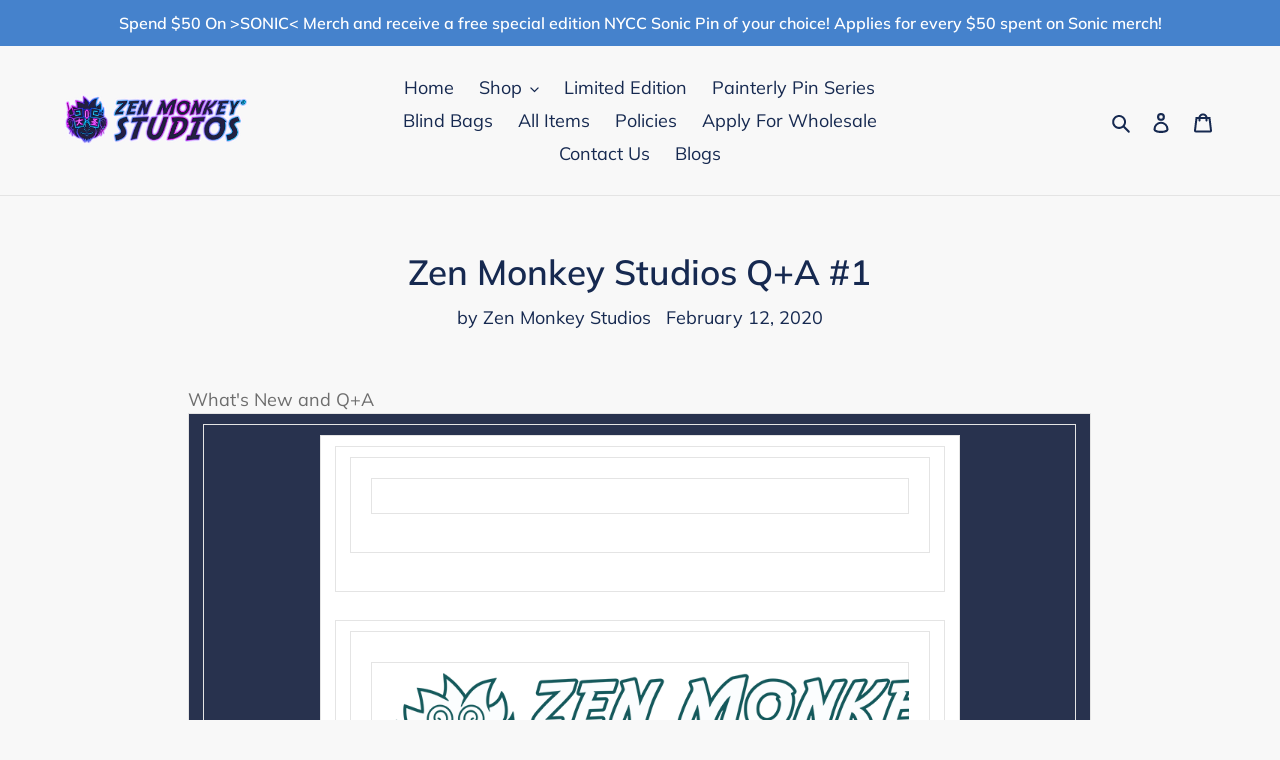

--- FILE ---
content_type: text/javascript; charset=utf-8
request_url: https://s3.us-east-2.amazonaws.com/orderlogic-production/zen-monkey-studios_constraints.js?202502190343
body_size: 21273
content:
var olConstraints = {"shop_id":11036548,"money_format":"${{amount}}","order_min_quantity":null,"order_max_quantity":null,"messages":{},"7801810092266_maximum":{"product_id":7801810092266,"product":{"title":"1-Up Mega Man - Mega Man Patch"},"variant_count":1,"type":"maximum","amount":"25"},"1563179221064_maximum":{"product_id":1563179221064,"product":{"title":"3am Krabby Patty - Spongebob Squarepants Pin"},"variant_count":1,"type":"maximum","amount":"25"},"8209804886250_maximum":{"product_id":8209804886250,"product":{"title":"90s Colored Yusuke Urameshi - Yu Yu Hakusho Lanyard"},"variant_count":1,"type":"maximum","amount":"25"},"8439351541994_maximum":{"product_id":8439351541994,"product":{"title":"90s Hiei Colors - Yu Yu Hakusho Lanyard"},"variant_count":1,"type":"maximum","amount":"25"},"8308938539242_maximum":{"product_id":8308938539242,"product":{"title":"Aigis - Golden Series 2 - Persona 3 Pin"},"variant_count":1,"type":"maximum","amount":"25"},"8439350886634_maximum":{"product_id":8439350886634,"product":{"title":"Akuma - Street Fighter Lanyard"},"variant_count":1,"type":"maximum","amount":"25"},"8439351476458_maximum":{"product_id":8439351476458,"product":{"title":"90s Kurama Colors - Yu Yu Hakusho Lanyard"},"variant_count":1,"type":"maximum","amount":"25"},"8439351607530_maximum":{"product_id":8439351607530,"product":{"title":"90s Kuwabara Colors - Yu Yu Hakusho Lanyard"},"variant_count":1,"type":"maximum","amount":"25"},"338800312351_maximum":{"product_id":338800312351,"product":{"title":"Aang On Air Scooter - Avatar: The Last Airbender Pin"},"variant_count":1,"type":"maximum","amount":"25"},"5935128346792_maximum":{"product_id":5935128346792,"product":{"title":"Aang - Portrait Series (Translucent Pin): Avatar The Last Airbender Pin"},"variant_count":1,"type":"maximum","amount":"25"},"8434275778794_maximum":{"product_id":8434275778794,"product":{"title":"Aigis - Golden Series 2 - Persona 3 Reload Pin"},"variant_count":1,"type":"maximum","amount":"25"},"8434221220074_maximum":{"product_id":8434221220074,"product":{"title":"Akihiko Sanada - Golden Series 2 - Persona 3 Reload Pin"},"variant_count":1,"type":"maximum","amount":"25"},"763809103963_maximum":{"product_id":763809103963,"product":{"title":"All Four Comic Brothers - TMNT Mega Pin"},"variant_count":1,"type":"maximum","amount":"25"},"5302702866600_maximum":{"product_id":5302702866600,"product":{"title":"Angelica - Rugrats Pin"},"variant_count":1,"type":"maximum","amount":"25"},"8209748328682_maximum":{"product_id":8209748328682,"product":{"title":"Anya's Faces (4 Pack) - Spy X Family Sticker Pack"},"variant_count":1,"type":"maximum","amount":"25"},"7801821954282_maximum":{"product_id":7801821954282,"product":{"title":"Appa Patch - Avatar: The Last Airbender"},"variant_count":1,"type":"maximum","amount":"25"},"8311734534378_maximum":{"product_id":8311734534378,"product":{"title":"Appa (Sticker Ver.) - Avatar: The Last Airbender Sticker"},"variant_count":1,"type":"maximum","amount":"25"},"7801823592682_maximum":{"product_id":7801823592682,"product":{"title":"Avatar State Aang - Avatar: The Last Airbender Patch"},"variant_count":1,"type":"maximum","amount":"25"},"5466275971240_maximum":{"product_id":5466275971240,"product":{"title":"Avatar State Aang: Rainbow Metal Glow In The Dark 3 Inch Mega Pin"},"variant_count":1,"type":"maximum","amount":"25"},"7165529817256_maximum":{"product_id":7165529817256,"product":{"title":"Bass.exe Chip: Mega Man Battle network Pin"},"variant_count":1,"type":"maximum","amount":"25"},"8277248737514_maximum":{"product_id":8277248737514,"product":{"title":"Be Kind To Ya Mind: Ketnipz Collectible Pin"},"variant_count":1,"type":"maximum","amount":"25"},"7939122659562_maximum":{"product_id":7939122659562,"product":{"title":"Big Spender: Sarah's Scribbles Collectible Pin"},"variant_count":1,"type":"maximum","amount":"25"},"7801813958890_maximum":{"product_id":7801813958890,"product":{"title":"Blue Cigarette Spike (Patch Ver.) - Cowboy Bebop Patch"},"variant_count":1,"type":"maximum","amount":"25"},"8359255539946_maximum":{"product_id":8359255539946,"product":{"title":"Bond Forger - Golden Series 2 - Spy X Family Pin"},"variant_count":1,"type":"maximum","amount":"25"},"8208466739434_maximum":{"product_id":8208466739434,"product":{"title":"Brah - South Park Collectible Keychain"},"variant_count":1,"type":"maximum","amount":"25"},"8209871601898_maximum":{"product_id":8209871601898,"product":{"title":"Captain Levi and Hange Zoe - Attack on Titan Pin Set"},"variant_count":1,"type":"maximum","amount":"25"},"8209858560234_maximum":{"product_id":8209858560234,"product":{"title":"Captain Levi - Attack on Titan Lanyard"},"variant_count":1,"type":"maximum","amount":"25"},"7939108536554_maximum":{"product_id":7939108536554,"product":{"title":"Cat Meets Cup: Sarah's Scribbles Collectible Pin"},"variant_count":1,"type":"maximum","amount":"25"},"8359255703786_maximum":{"product_id":8359255703786,"product":{"title":"Franziska von Karma - Golden Series 2 - Ace Attorney Pin"},"variant_count":1,"type":"maximum","amount":"25"},"8359255671018_maximum":{"product_id":8359255671018,"product":{"title":"Godot - Golden Series 2 - Ace Attorney Pin"},"variant_count":1,"type":"maximum","amount":"25"},"6023218266280_maximum":{"product_id":6023218266280,"product":{"title":"Golden Athena Cykes: Ace Attorney Pin"},"variant_count":1,"type":"maximum","amount":"25"},"6624888455336_maximum":{"product_id":6624888455336,"product":{"title":"Golden Simon Blackquill: 1st Edition Ace Attorney Pin"},"variant_count":1,"type":"maximum","amount":"25"},"8359255802090_maximum":{"product_id":8359255802090,"product":{"title":"Maya Fey - Golden Series 2 - Ace Attorney Pin"},"variant_count":1,"type":"maximum","amount":"25"},"8359255834858_maximum":{"product_id":8359255834858,"product":{"title":"Miles Edgeworth - Golden Series 2 - Ace Attorney Pin"},"variant_count":1,"type":"maximum","amount":"25"},"8209794433258_maximum":{"product_id":8209794433258,"product":{"title":"Phoenix Vs. Edgeworth - Ace Attorney Lanyard"},"variant_count":1,"type":"maximum","amount":"25"},"7546435502314_maximum":{"product_id":7546435502314,"product":{"title":"Phoenix Winning: Ace Attorney Pinset"},"variant_count":1,"type":"maximum","amount":"25"},"8359255867626_maximum":{"product_id":8359255867626,"product":{"title":"Phoenix Wright - Golden Series 2 - Ace Attorney Pin"},"variant_count":1,"type":"maximum","amount":"25"},"8311734960362_maximum":{"product_id":8311734960362,"product":{"title":"All 4 Comic Turtles - TMNT Sticker"},"variant_count":1,"type":"maximum","amount":"25"},"7742763303146_maximum":{"product_id":7742763303146,"product":{"title":"\"A Millennial!\": Sarah's Scribbles Collectible Pin"},"variant_count":1,"type":"maximum","amount":"25"},"8209738498282_maximum":{"product_id":8209738498282,"product":{"title":"Ann Takamaki - Persona 5 Royal Sticker"},"variant_count":1,"type":"maximum","amount":"25"},"8209746886890_maximum":{"product_id":8209746886890,"product":{"title":"Anya and Bond Forger - Spy X Family Sticker"},"variant_count":1,"type":"maximum","amount":"25"},"8209806098666_maximum":{"product_id":8209806098666,"product":{"title":"Anya - Spy X Family Lanyard"},"variant_count":1,"type":"maximum","amount":"25"},"8359255736554_maximum":{"product_id":8359255736554,"product":{"title":"Apollo Justice - Golden Series 2 - Ace Attorney Pin"},"variant_count":1,"type":"maximum","amount":"25"},"1568091963464_maximum":{"product_id":1568091963464,"product":{"title":"Appa - Avatar: The Last Airbender Pin"},"variant_count":1,"type":"maximum","amount":"25"},"8209859215594_maximum":{"product_id":8209859215594,"product":{"title":"Armin Arlelt - Attack on Titan Lanyard"},"variant_count":1,"type":"maximum","amount":"25"},"7801821167850_maximum":{"product_id":7801821167850,"product":{"title":"Asami Patch - The Legend of Korra Patch"},"variant_count":1,"type":"maximum","amount":"25"},"7814562709738_maximum":{"product_id":7814562709738,"product":{"title":"Avatar State Aang (normal sized)- Avatar: The Last Airbender Pin"},"variant_count":1,"type":"maximum","amount":"25"},"8311734599914_maximum":{"product_id":8311734599914,"product":{"title":"Avatar State Aang (Sticker Ver.) - Avatar: The Last Airbender Sticker"},"variant_count":1,"type":"maximum","amount":"25"},"7479766745322_maximum":{"product_id":7479766745322,"product":{"title":"Avatar State Korra: Rainbow Metal Glow In The Dark 3 Inch Mega Pin"},"variant_count":1,"type":"maximum","amount":"25"},"8277238874346_maximum":{"product_id":8277238874346,"product":{"title":"Avocado: Ketnipz Collectible Pin"},"variant_count":1,"type":"maximum","amount":"25"},"8336753164522_maximum":{"product_id":8336753164522,"product":{"title":"Baek Yoonho - Golden Series 2 - Solo Leveling Pin"},"variant_count":1,"type":"maximum","amount":"25"},"8128708247786_maximum":{"product_id":8128708247786,"product":{"title":"Beavis and Butt-head - Mike Judge's Beavis and Butt-head Glitter Pinset"},"variant_count":1,"type":"maximum","amount":"25"},"433320493087_maximum":{"product_id":433320493087,"product":{"title":"Be The Leaf  - The Legend of Korra Pin"},"variant_count":1,"type":"maximum","amount":"25"},"6110914871464_maximum":{"product_id":6110914871464,"product":{"title":"Big Balls Randy - South Park Collectible Enamel Pin"},"variant_count":1,"type":"maximum","amount":"25"},"3875159539784_maximum":{"product_id":3875159539784,"product":{"title":"Black Water Ninjak - Limited Edition Valiant Collectible Pins"},"variant_count":1,"type":"maximum","amount":"25"},"5912809799848_maximum":{"product_id":5912809799848,"product":{"title":"Blue Cig Spike (Theme Song) - Cowboy Bebop Enamel Pin"},"variant_count":1,"type":"maximum","amount":"25"},"1611079843912_maximum":{"product_id":1611079843912,"product":{"title":"BOI - SpongeBob Squarepants Pin"},"variant_count":1,"type":"maximum","amount":"25"},"8208462020842_maximum":{"product_id":8208462020842,"product":{"title":"Box Ghost: Danny Phantom Pin"},"variant_count":1,"type":"maximum","amount":"25"},"7061726691496_maximum":{"product_id":7061726691496,"product":{"title":"Brad Gear - Teenage Robot Enamel Pin"},"variant_count":1,"type":"maximum","amount":"25"},"6110900945064_maximum":{"product_id":6110900945064,"product":{"title":"Bro Down Randy: South Park Collectible Enamel Pin"},"variant_count":1,"type":"maximum","amount":"25"},"8220023947498_maximum":{"product_id":8220023947498,"product":{"title":"Painterly Series: Classic Mega Man and Rush -  Winter 2023 Exclusive"},"variant_count":1,"type":"maximum","amount":"4"},"8399432351978_maximum":{"product_id":8399432351978,"product":{"title":"Painterly Series: Akuma -  Anime NYC 2024 Exclusive"},"variant_count":1,"type":"maximum","amount":"4"},"8399432450282_maximum":{"product_id":8399432450282,"product":{"title":"Painterly Series: Cammy -  Anime NYC 2024 Exclusive"},"variant_count":1,"type":"maximum","amount":"4"},"8399518236906_maximum":{"product_id":8399518236906,"product":{"title":"Painterly Series: Faye Valentine -  Anime NYC 2024 Exclusive"},"variant_count":1,"type":"maximum","amount":"4"},"8327357759722_maximum":{"product_id":8327357759722,"product":{"title":"Painterly Series: Firebreathing Iroh -  C2E2 2024 Exclusive"},"variant_count":1,"type":"maximum","amount":"4"},"8399432712426_maximum":{"product_id":8399432712426,"product":{"title":"Painterly Series: Joker 2 -  Anime NYC 2024 Exclusive"},"variant_count":1,"type":"maximum","amount":"4"},"8399520661738_maximum":{"product_id":8399520661738,"product":{"title":"Painterly Series: Kaiju No. 8 -  Anime NYC 2024 Exclusive"},"variant_count":1,"type":"maximum","amount":"4"},"8399432548586_maximum":{"product_id":8399432548586,"product":{"title":"Painterly Series: Knuckles -  Anime NYC 2024 Exclusive"},"variant_count":1,"type":"maximum","amount":"4"},"8327364608234_maximum":{"product_id":8327364608234,"product":{"title":"Painterly Series: Kurama -  C2E2 2024 Exclusive"},"variant_count":1,"type":"maximum","amount":"4"},"8399432417514_maximum":{"product_id":8399432417514,"product":{"title":"Painterly Series: M. Bison -  Anime NYC 2024 Exclusive"},"variant_count":1,"type":"maximum","amount":"4"},"8399389294826_maximum":{"product_id":8399389294826,"product":{"title":"Painterly Series: Megaman.EXE + Protoman.EXE -  Anime NYC 2024 Exclusive"},"variant_count":1,"type":"maximum","amount":"4"},"8327353827562_maximum":{"product_id":8327353827562,"product":{"title":"Painterly Series: Mega Man X -  C2E2 2024 Exclusive"},"variant_count":1,"type":"maximum","amount":"4"},"8171281940714_maximum":{"product_id":8171281940714,"product":{"title":"Painterly Series: Michelangelo"},"variant_count":1,"type":"maximum","amount":"4"},"8224741753066_maximum":{"product_id":8224741753066,"product":{"title":"Painterly Series: Michelangelo"},"variant_count":1,"type":"maximum","amount":"4"},"8399432286442_maximum":{"product_id":8399432286442,"product":{"title":"Painterly Series: Miles Edgeworth -  Anime NYC 2024 Exclusive"},"variant_count":1,"type":"maximum","amount":"4"},"8399432089834_maximum":{"product_id":8399432089834,"product":{"title":"Painterly Series: Phoenix Wright -  Anime NYC 2024 Exclusive"},"variant_count":1,"type":"maximum","amount":"4"},"8399523283178_maximum":{"product_id":8399523283178,"product":{"title":"Painterly Series: Piccolo -  Anime NYC 2024 Exclusive"},"variant_count":1,"type":"maximum","amount":"4"},"8327361331434_maximum":{"product_id":8327361331434,"product":{"title":"Painterly Series: Raphael -  C2E2 2024 Exclusive"},"variant_count":1,"type":"maximum","amount":"4"},"8327374995690_maximum":{"product_id":8327374995690,"product":{"title":"Painterly Series: Spike Spiegel - C2E2 2024 Exclusive"},"variant_count":1,"type":"maximum","amount":"4"},"8399524561130_maximum":{"product_id":8399524561130,"product":{"title":"Painterly Series: Vegeta -  Anime NYC 2024 Exclusive"},"variant_count":1,"type":"maximum","amount":"4"},"8171287216362_maximum":{"product_id":8171287216362,"product":{"title":"Painterly Series: Yusuke Urameshi -  NYCC 2023 Exclusive"},"variant_count":1,"type":"maximum","amount":"4"},"8399389098218_maximum":{"product_id":8399389098218,"product":{"title":"Painterly Series: Zero Series Zero -  Anime NYC 2024 Exclusive"},"variant_count":1,"type":"maximum","amount":"4"},"8220024209642_maximum":{"product_id":8220024209642,"product":{"title":"Painterly Series: Zero -  Winter 2023 Exclusive"},"variant_count":1,"type":"maximum","amount":"4"},"8399541240042_maximum":{"product_id":8399541240042,"product":{"title":"Bulma - Dragon Ball Sticker"},"variant_count":1,"type":"maximum","amount":"25"},"6110910316712_maximum":{"product_id":6110910316712,"product":{"title":"Butters' Bottom B*tch - South Park Collectible Enamel Pin"},"variant_count":1,"type":"maximum","amount":"25"},"7800749818090_maximum":{"product_id":7800749818090,"product":{"title":"Captain Picard's Delta: Star Trek The Next Generation Pin"},"variant_count":1,"type":"maximum","amount":"25"},"6023216234664_maximum":{"product_id":6023216234664,"product":{"title":"Golden Maya Fey: Ace Attorney Pin"},"variant_count":1,"type":"maximum","amount":"25"},"7691290116330_maximum":{"product_id":7691290116330,"product":{"title":"Limited Edition Emblem: Phoenix Wright - Ace Attorney Enamel Pin"},"variant_count":1,"type":"maximum","amount":"25"},"7546438451434_maximum":{"product_id":7546438451434,"product":{"title":"Miles Winning: Ace Attorney Pinset"},"variant_count":1,"type":"maximum","amount":"25"},"8042554884330_maximum":{"product_id":8042554884330,"product":{"title":"ZMS 10th Anniversary: Phoenix Wright - Ace Attorney Pin"},"variant_count":1,"type":"maximum","amount":"25"},"8042555867370_maximum":{"product_id":8042555867370,"product":{"title":"ZMS 10th Anniversary: Ryunosuke Naruhodo - Ace Attorney Pin"},"variant_count":1,"type":"maximum","amount":"25"},"8430746042602_maximum":{"product_id":8430746042602,"product":{"title":"Painterly Nicktoon Series: Arnold -  NYCC 2024 Exclusive"},"variant_count":1,"type":"maximum","amount":"4"},"8430747812074_maximum":{"product_id":8430747812074,"product":{"title":"Painterly Nicktoon Series: Catdog -  NYCC 2024 Exclusive"},"variant_count":1,"type":"maximum","amount":"4"},"8430748008682_maximum":{"product_id":8430748008682,"product":{"title":"Painterly Nicktoon Series: Gir -  NYCC 2024 Exclusive"},"variant_count":1,"type":"maximum","amount":"4"},"8430745288938_maximum":{"product_id":8430745288938,"product":{"title":"Painterly Nicktoon Series: Nigel Thornberry -  NYCC 2024 Exclusive"},"variant_count":1,"type":"maximum","amount":"4"},"8430745026794_maximum":{"product_id":8430745026794,"product":{"title":"Painterly Nicktoon Series: Otto and Reggie Rocket -  NYCC 2024 Exclusive"},"variant_count":1,"type":"maximum","amount":"4"},"8430746009834_maximum":{"product_id":8430746009834,"product":{"title":"Painterly Nicktoon Series: Rocko -  NYCC 2024 Exclusive"},"variant_count":1,"type":"maximum","amount":"4"},"8430615068906_maximum":{"product_id":8430615068906,"product":{"title":"Painterly Series: Blanka -  NYCC 2024 Exclusive"},"variant_count":1,"type":"maximum","amount":"4"},"8430751449322_maximum":{"product_id":8430751449322,"product":{"title":"Painterly Series: Comic Sonic and Tails -  NYCC 2024 Exclusive"},"variant_count":1,"type":"maximum","amount":"4"},"8430609072362_maximum":{"product_id":8430609072362,"product":{"title":"Painterly Series: Frieza -  NYCC 2024 Exclusive"},"variant_count":1,"type":"maximum","amount":"4"},"8430609826026_maximum":{"product_id":8430609826026,"product":{"title":"Painterly Series: Fully Upgraded Mega Man X -  NYCC 2024 Exclusive"},"variant_count":1,"type":"maximum","amount":"4"},"8430610252010_maximum":{"product_id":8430610252010,"product":{"title":"Painterly Series: Ryu -  NYCC 2024 Exclusive"},"variant_count":1,"type":"maximum","amount":"4"},"8430756004074_maximum":{"product_id":8430756004074,"product":{"title":"Painterly Series: Shadow The Hedgehog -  NYCC 2024 Exclusive"},"variant_count":1,"type":"maximum","amount":"4"},"8430619033834_maximum":{"product_id":8430619033834,"product":{"title":"Painterly Series: Zangief -  NYCC 2024 Exclusive"},"variant_count":1,"type":"maximum","amount":"4"},"8430747484394_maximum":{"product_id":8430747484394,"product":{"title":"Painterly Nicktoon Series: Aang -  NYCC 2024 Exclusive"},"variant_count":1,"type":"maximum","amount":"4"},"8430657700074_maximum":{"product_id":8430657700074,"product":{"title":"Painterly Nicktoon Series: Cosmo and Wanda -  NYCC 2024 Exclusive"},"variant_count":1,"type":"maximum","amount":"4"},"8430747910378_maximum":{"product_id":8430747910378,"product":{"title":"Painterly Nicktoon Series: Daggit -  NYCC 2024 Exclusive"},"variant_count":1,"type":"maximum","amount":"4"},"8430747189482_maximum":{"product_id":8430747189482,"product":{"title":"Painterly Nicktoon Series: Jenny -  NYCC 2024 Exclusive"},"variant_count":1,"type":"maximum","amount":"4"},"8430746337514_maximum":{"product_id":8430746337514,"product":{"title":"Painterly Nicktoon Series: Krumm -  NYCC 2024 Exclusive"},"variant_count":1,"type":"maximum","amount":"4"},"8430744928490_maximum":{"product_id":8430744928490,"product":{"title":"Painterly Nicktoon Series: Reptar -  NYCC 2024 Exclusive"},"variant_count":1,"type":"maximum","amount":"4"},"8430748139754_maximum":{"product_id":8430748139754,"product":{"title":"Painterly Nicktoon Series: Zim -  NYCC 2024 Exclusive"},"variant_count":1,"type":"maximum","amount":"4"},"8430618902762_maximum":{"product_id":8430618902762,"product":{"title":"Painterly Series: Dhalsim -  NYCC 2024 Exclusive"},"variant_count":1,"type":"maximum","amount":"4"},"8430618771690_maximum":{"product_id":8430618771690,"product":{"title":"Painterly Series: E. Honda -  NYCC 2024 Exclusive"},"variant_count":1,"type":"maximum","amount":"4"},"8430608744682_maximum":{"product_id":8430608744682,"product":{"title":"Painterly Series: Goku -  NYCC 2024 Exclusive"},"variant_count":1,"type":"maximum","amount":"4"},"8430615462122_maximum":{"product_id":8430615462122,"product":{"title":"Painterly Series: Guile -  NYCC 2024 Exclusive"},"variant_count":1,"type":"maximum","amount":"4"},"8430750859498_maximum":{"product_id":8430750859498,"product":{"title":"Painterly Series: Hiei -  NYCC 2024 Exclusive"},"variant_count":1,"type":"maximum","amount":"4"},"8430748991722_maximum":{"product_id":8430748991722,"product":{"title":"Painterly Series: Kafka -  NYCC 2024 Exclusive"},"variant_count":1,"type":"maximum","amount":"4"},"8430611038442_maximum":{"product_id":8430611038442,"product":{"title":"Painterly Series: Ken -  NYCC 2024 Exclusive"},"variant_count":1,"type":"maximum","amount":"4"},"8430748336362_maximum":{"product_id":8430748336362,"product":{"title":"Painterly Series: Skating Turtles -  NYCC 2024 Exclusive"},"variant_count":1,"type":"maximum","amount":"4"},"8430748696810_maximum":{"product_id":8430748696810,"product":{"title":"Painterly Series: The Last Ronin -  NYCC 2024 Exclusive"},"variant_count":1,"type":"maximum","amount":"4"},"8430756233450_maximum":{"product_id":8430756233450,"product":{"title":"Zen Monkey 2024 Logo Head -  NYCC 2024 Exclusive"},"variant_count":1,"type":"maximum","amount":"4"},"tag_constraints":{},"tier":0,"deleted":false,"cart_metadata":false,"hide_dynamic_checkout_button":true}